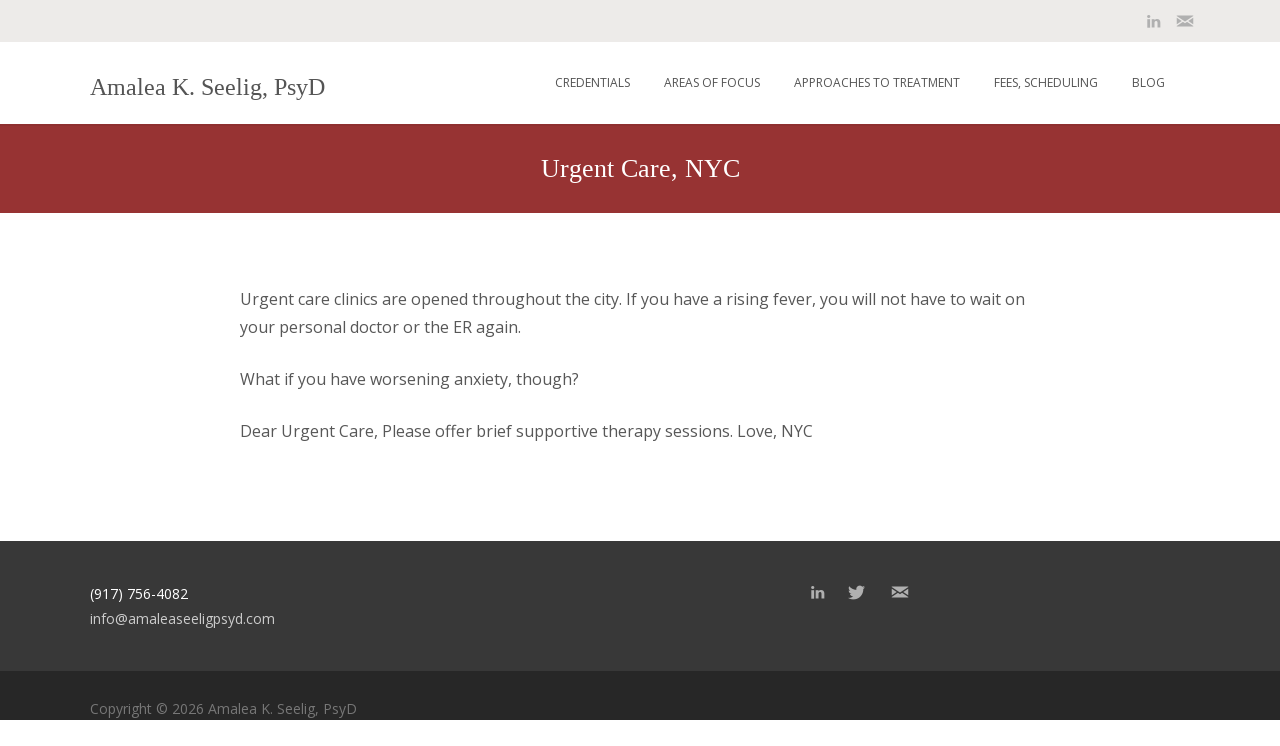

--- FILE ---
content_type: text/html; charset=UTF-8
request_url: https://amaleaseeligpsyd.com/urgent-care-nyc/
body_size: 4732
content:

<!DOCTYPE html>
<html lang="en">
<head>
	<meta charset="UTF-8">
	<meta name="viewport" content="width=device-width">
	<title>Urgent Care, NYC | </title>
	<link rel="profile" href="http://gmpg.org/xfn/11">
	<link rel="pingback" href="https://amaleaseeligpsyd.com/xmlrpc.php">
  <link href='http://fonts.googleapis.com/css?family=Merriweather:400,300,300italic,400italic,700italic,700' rel='stylesheet' type='text/css'>
	<title>Urgent Care, NYC &#8211; Amalea K. Seelig, PsyD</title>
<link rel='dns-prefetch' href='//fonts.googleapis.com' />
<link rel='dns-prefetch' href='//s.w.org' />
<link rel="alternate" type="application/rss+xml" title="Amalea K. Seelig, PsyD &raquo; Feed" href="https://amaleaseeligpsyd.com/feed/" />
<link rel="alternate" type="application/rss+xml" title="Amalea K. Seelig, PsyD &raquo; Comments Feed" href="https://amaleaseeligpsyd.com/comments/feed/" />
		<script type="text/javascript">
			window._wpemojiSettings = {"baseUrl":"https:\/\/s.w.org\/images\/core\/emoji\/13.0.1\/72x72\/","ext":".png","svgUrl":"https:\/\/s.w.org\/images\/core\/emoji\/13.0.1\/svg\/","svgExt":".svg","source":{"concatemoji":"https:\/\/amaleaseeligpsyd.com\/wp-includes\/js\/wp-emoji-release.min.js?ver=5.6.14"}};
			!function(e,a,t){var n,r,o,i=a.createElement("canvas"),p=i.getContext&&i.getContext("2d");function s(e,t){var a=String.fromCharCode;p.clearRect(0,0,i.width,i.height),p.fillText(a.apply(this,e),0,0);e=i.toDataURL();return p.clearRect(0,0,i.width,i.height),p.fillText(a.apply(this,t),0,0),e===i.toDataURL()}function c(e){var t=a.createElement("script");t.src=e,t.defer=t.type="text/javascript",a.getElementsByTagName("head")[0].appendChild(t)}for(o=Array("flag","emoji"),t.supports={everything:!0,everythingExceptFlag:!0},r=0;r<o.length;r++)t.supports[o[r]]=function(e){if(!p||!p.fillText)return!1;switch(p.textBaseline="top",p.font="600 32px Arial",e){case"flag":return s([127987,65039,8205,9895,65039],[127987,65039,8203,9895,65039])?!1:!s([55356,56826,55356,56819],[55356,56826,8203,55356,56819])&&!s([55356,57332,56128,56423,56128,56418,56128,56421,56128,56430,56128,56423,56128,56447],[55356,57332,8203,56128,56423,8203,56128,56418,8203,56128,56421,8203,56128,56430,8203,56128,56423,8203,56128,56447]);case"emoji":return!s([55357,56424,8205,55356,57212],[55357,56424,8203,55356,57212])}return!1}(o[r]),t.supports.everything=t.supports.everything&&t.supports[o[r]],"flag"!==o[r]&&(t.supports.everythingExceptFlag=t.supports.everythingExceptFlag&&t.supports[o[r]]);t.supports.everythingExceptFlag=t.supports.everythingExceptFlag&&!t.supports.flag,t.DOMReady=!1,t.readyCallback=function(){t.DOMReady=!0},t.supports.everything||(n=function(){t.readyCallback()},a.addEventListener?(a.addEventListener("DOMContentLoaded",n,!1),e.addEventListener("load",n,!1)):(e.attachEvent("onload",n),a.attachEvent("onreadystatechange",function(){"complete"===a.readyState&&t.readyCallback()})),(n=t.source||{}).concatemoji?c(n.concatemoji):n.wpemoji&&n.twemoji&&(c(n.twemoji),c(n.wpemoji)))}(window,document,window._wpemojiSettings);
		</script>
		<style type="text/css">
img.wp-smiley,
img.emoji {
	display: inline !important;
	border: none !important;
	box-shadow: none !important;
	height: 1em !important;
	width: 1em !important;
	margin: 0 .07em !important;
	vertical-align: -0.1em !important;
	background: none !important;
	padding: 0 !important;
}
</style>
	<link rel='stylesheet' id='wp-block-library-css'  href='https://amaleaseeligpsyd.com/wp-includes/css/dist/block-library/style.min.css?ver=5.6.14' type='text/css' media='all' />
<link rel='stylesheet' id='contact-form-7-css'  href='https://amaleaseeligpsyd.com/wp-content/plugins/contact-form-7/includes/css/styles.css?ver=5.4.2' type='text/css' media='all' />
<link rel='stylesheet' id='imax-fonts-css'  href='//fonts.googleapis.com/css?family=Open+Sans%3A300%2C400%2C700%2C300italic%2C400italic%2C700italic%7CRoboto%3A300%2C400%2C700&#038;subset=latin%2Clatin-ext' type='text/css' media='all' />
<link rel='stylesheet' id='genericons-css'  href='https://amaleaseeligpsyd.com/wp-content/themes/default/fonts/genericons.css?ver=2.09' type='text/css' media='all' />
<link rel='stylesheet' id='animate-css'  href='https://amaleaseeligpsyd.com/wp-content/themes/default/css/animate.min.css?ver=2014-01-12' type='text/css' media='all' />
<link rel='stylesheet' id='side-menu-css'  href='https://amaleaseeligpsyd.com/wp-content/themes/default/css/jquery.sidr.dark.css?ver=2014-01-12' type='text/css' media='all' />
<link rel='stylesheet' id='owl-carousel-css'  href='https://amaleaseeligpsyd.com/wp-content/themes/default/css/owl.carousel.css?ver=2014-01-12' type='text/css' media='all' />
<link rel='stylesheet' id='owl-carousel-theme-css'  href='https://amaleaseeligpsyd.com/wp-content/themes/default/css/owl.theme.css?ver=2014-01-12' type='text/css' media='all' />
<link rel='stylesheet' id='owl-carousel-transitions-css'  href='https://amaleaseeligpsyd.com/wp-content/themes/default/css/owl.transitions.css?ver=2014-01-12' type='text/css' media='all' />
<link rel='stylesheet' id='imax-style-css'  href='https://amaleaseeligpsyd.com/wp-content/themes/default/style.css?ver=2013-07-18' type='text/css' media='all' />
<!--[if lt IE 9]>
<link rel='stylesheet' id='imax-ie-css'  href='https://amaleaseeligpsyd.com/wp-content/themes/default/css/ie.css?ver=2013-07-18' type='text/css' media='all' />
<![endif]-->
<link rel='stylesheet' id='imax-extra-stylesheet-css'  href='https://amaleaseeligpsyd.com/wp-content/themes/default/css/extra-style.css?ver=2014-03-11' type='text/css' media='all' />
<script type='text/javascript' src='https://amaleaseeligpsyd.com/wp-includes/js/jquery/jquery.min.js?ver=3.5.1' id='jquery-core-js'></script>
<script type='text/javascript' src='https://amaleaseeligpsyd.com/wp-includes/js/jquery/jquery-migrate.min.js?ver=3.3.2' id='jquery-migrate-js'></script>
<link rel="https://api.w.org/" href="https://amaleaseeligpsyd.com/wp-json/" /><link rel="alternate" type="application/json" href="https://amaleaseeligpsyd.com/wp-json/wp/v2/pages/736" /><link rel="EditURI" type="application/rsd+xml" title="RSD" href="https://amaleaseeligpsyd.com/xmlrpc.php?rsd" />
<link rel="wlwmanifest" type="application/wlwmanifest+xml" href="https://amaleaseeligpsyd.com/wp-includes/wlwmanifest.xml" /> 
<meta name="generator" content="WordPress 5.6.14" />
<link rel="canonical" href="https://amaleaseeligpsyd.com/urgent-care-nyc/" />
<link rel='shortlink' href='https://amaleaseeligpsyd.com/?p=736' />
<link rel="alternate" type="application/json+oembed" href="https://amaleaseeligpsyd.com/wp-json/oembed/1.0/embed?url=https%3A%2F%2Famaleaseeligpsyd.com%2Furgent-care-nyc%2F" />
<link rel="alternate" type="text/xml+oembed" href="https://amaleaseeligpsyd.com/wp-json/oembed/1.0/embed?url=https%3A%2F%2Famaleaseeligpsyd.com%2Furgent-care-nyc%2F&#038;format=xml" />
<style type="text/css">
a,a:visited,.blog-columns .comments-link a:hover {color: #dd3333;}input:focus,textarea:focus,.site-footer .widget-area .widget .wpcf7 .wpcf7-submit {border: 1px solid #dd3333;}button,input[type="submit"],input[type="button"],input[type="reset"],.tx-service.curved .tx-service-icon span,.tx-service.square .tx-service-icon span {background-color: #dd3333;}.nav-container .sub-menu,.nav-container .children {border-top: 2px solid #dd3333;}.ibanner,.da-dots span.da-dots-current,.tx-cta a.cta-button {background-color: #dd3333;}#ft-post .entry-thumbnail:hover > .comments-link,.tx-folio-img .folio-links .folio-linkico,.tx-folio-img .folio-links .folio-zoomico {background-color: #dd3333;}.entry-header h1.entry-title a:hover,.entry-header > .entry-meta a:hover {color: #dd3333;}.featured-area div.entry-summary > p > a.moretag:hover {background-color: #dd3333;}.site-content div.entry-thumbnail .stickyonimg,.site-content div.entry-thumbnail .dateonimg,.site-content div.entry-nothumb .stickyonimg,.site-content div.entry-nothumb .dateonimg {background-color: #dd3333;}.entry-meta a,.entry-content a,.comment-content a,.entry-content a:visited {color: #dd3333;}.format-status .entry-content .page-links a,.format-gallery .entry-content .page-links a,.format-chat .entry-content .page-links a,.format-quote .entry-content .page-links a,.page-links a {background: #dd3333;border: 1px solid #dd3333;color: #ffffff;}.format-gallery .entry-content .page-links a:hover,.format-audio .entry-content .page-links a:hover,.format-status .entry-content .page-links a:hover,.format-video .entry-content .page-links a:hover,.format-chat .entry-content .page-links a:hover,.format-quote .entry-content .page-links a:hover,.page-links a:hover {color: #dd3333;}.iheader.front {background-color: #dd3333;}.navigation a,.tx-post-row .tx-folio-title a:hover,.tx-blog .tx-blog-item h3.tx-post-title a:hover {color: #dd3333;}.paging-navigation div.navigation > ul > li a:hover,.paging-navigation div.navigation > ul > li.active > a {color: #dd3333;	border-color: #dd3333;}.comment-author .fn,.comment-author .url,.comment-reply-link,.comment-reply-login,.comment-body .reply a,.widget a:hover {color: #dd3333;}.widget_calendar a:hover {background-color: #dd3333;	color: #ffffff;	}.widget_calendar td#next a:hover,.widget_calendar td#prev a:hover {background-color: #dd3333;color: #ffffff;}.site-footer div.widget-area .widget a:hover {color: #dd3333;}.site-main div.widget-area .widget_calendar a:hover,.site-footer div.widget-area .widget_calendar a:hover {background-color: #dd3333;color: #ffffff;}.widget a:visited { color: #373737;}.widget a:hover,.entry-header h1.entry-title a:hover,.error404 .page-title:before,.tx-service-icon span i,.tx-post-comm:after {color: #dd3333;}.da-dots > span > span,.site-footer .widget-area .widget .wpcf7 .wpcf7-submit {background-color: #dd3333;}.iheader,.format-status,.tx-service:hover .tx-service-icon span,.ibanner .da-slider .owl-item .da-link:hover {background-color: #dd3333;}.tx-cta {border-left: 6px solid #dd3333;}.paging-navigation #posts-nav > span:hover, .paging-navigation #posts-nav > a:hover, .paging-navigation #posts-nav > span.current, .paging-navigation #posts-nav > a.current, .paging-navigation div.navigation > ul > li a:hover, .paging-navigation div.navigation > ul > li > span.current, .paging-navigation div.navigation > ul > li.active > a {border: 1px solid #dd3333;color: #dd3333;}.entry-title a { color: #141412;}.tx-service-icon span { border: 2px solid #dd3333;}.nav-container .current_page_item > a,.nav-container .current_page_ancestor > a,.nav-container .current-menu-item > a,.nav-container .current-menu-ancestor > a,.nav-container li a:hover,.nav-container li:hover > a,.nav-container li a:hover,ul.nav-container ul a:hover,.nav-container ul ul a:hover {background-color: #dd3333; }.tx-service.curved .tx-service-icon span,.tx-service.square .tx-service-icon span {border: 6px solid #e7e7e7; width: 100px; height: 100px;}.tx-service.curved .tx-service-icon span i,.tx-service.square .tx-service-icon span i {color: #FFFFFF;}.tx-service.curved:hover .tx-service-icon span,.tx-service.square:hover .tx-service-icon span {background-color: #e7e7e7;}.tx-service.curved:hover .tx-service-icon span i,.tx-service.square:hover .tx-service-icon span i,.folio-style-gallery.tx-post-row .tx-portfolio-item .tx-folio-title a:hover {color: #dd3333;}.site .tx-slider .tx-slide-button a,.ibanner .da-slider .owl-item.active .da-link  { background-color: #dd3333; color: #FFF; }.site .tx-slider .tx-slide-button a:hover  { background-color: #373737; color: #FFF; }</style>
<style type="text/css" id="custom-background-css">
body.custom-background { background-image: url("https://amaleaseeligpsyd.com/wp-content/themes/default/images/default-bg.png"); background-position: left top; background-size: auto; background-repeat: repeat; background-attachment: scroll; }
</style>
	</head>
<body class="page-template-default page page-id-736 custom-background nx-wide onecol-blog single-author no-avatars" style="  ">
	<div id="page" class="hfeed site">

            	<div id="utilitybar" class="utilitybar">
        	<div class="ubarinnerwrap">
                <div class="socialicons">
                    <ul class="social"><li><a href="https://www.linkedin.com/in/amalea-k-seelig-553999a7/" title="linkedin" target="_blank"><i class="genericon socico genericon-linkedin"></i></a></li><li><a href="mailto:info@amaleaseeligpsyd.com" title="email"><i class="genericon socico genericon-mail"></i></a></li></ul>
                </div>
            </div>
        </div>
        
        <div class="headerwrap">
            <header id="masthead" class="site-header" role="banner">
         		<div class="headerinnerwrap">
					<a href="https://amaleaseeligpsyd.com/" title="Amalea K. Seelig, PsyD" rel="home">
                        Amalea K. Seelig, PsyD                    </a>

                    <div id="navbar" class="navbar">
                        <nav id="site-navigation" class="navigation main-navigation" role="navigation">
                            <h3 class="menu-toggle">Menu</h3>
                            <a class="screen-reader-text skip-link" href="#content" title="Skip to content">Skip to content</a>
                            <div class="nav-container"><ul id="menu-main-menu" class="nav-menu"><li id="menu-item-63" class="menu-item menu-item-type-post_type menu-item-object-page menu-item-63"><a href="https://amaleaseeligpsyd.com/credentials/">Credentials</a></li>
<li id="menu-item-11" class="menu-item menu-item-type-post_type menu-item-object-page menu-item-11"><a href="https://amaleaseeligpsyd.com/specialties/">Areas of focus</a></li>
<li id="menu-item-18" class="menu-item menu-item-type-post_type menu-item-object-page menu-item-18"><a href="https://amaleaseeligpsyd.com/approaches/">Approaches to Treatment</a></li>
<li id="menu-item-19" class="menu-item menu-item-type-post_type menu-item-object-page menu-item-19"><a href="https://amaleaseeligpsyd.com/make-an-appointment/">Fees, Scheduling</a></li>
<li id="menu-item-168" class="menu-item menu-item-type-post_type menu-item-object-page menu-item-168"><a href="https://amaleaseeligpsyd.com/blog/">Blog</a></li>
</ul></div>
                        </nav><!-- #site-navigation -->
                        <!-- <div class="topsearch"> -->
                                                    <!-- </div> -->
                    </div><!-- #navbar -->
                </div>
            </header><!-- #masthead -->
        </div>

        <!-- #Banner -->
        
        <div class="iheader">
        	<div class="titlebar">

          <h1 class="entry-title">Urgent Care, NYC</h1>            </div>
        </div>

				<div id="main" class="site-main">


	            
	<div id="primary" class="content-area">
		<div id="content" class="site-content" role="main">

						
				<article id="post-736" class="post-736 page type-page status-publish hentry">
                	
					<div class="entry-content">
						
<p></p>



<p>Urgent care clinics are opened throughout the city.  If you have a rising fever, you will not have to wait on your personal doctor or the ER again.</p>



<p>What if you have worsening anxiety, though?</p>



<p>Dear Urgent Care, Please offer brief supportive therapy sessions. Love, NYC</p>
											</div><!-- .entry-content -->

					<footer class="entry-meta">
											</footer><!-- .entry-meta -->
				</article><!-- #post -->

				
<div id="comments" class="comments-area">

	
	
</div><!-- #comments -->			
		</div><!-- #content -->
        	</div><!-- #primary -->



		</div><!-- #main -->
		<footer id="colophon" class="site-footer" role="contentinfo">
      <div class="footer-bg clearfix">
        <div class="widget-wrap">
            	<div id="secondary" class="sidebar-container" role="complementary">
		<div class="widget-area" id="footer-widgets">
			<aside id="text-3" class="widget widget_text">			<div class="textwidget"><p>(917) 756-4082</p>
<p><a href="mailto:info@amaleaseeligpsyd.com">info@amaleaseeligpsyd.com</a></p></div>
		</aside><aside id="text-4" class="widget widget_text">			<div class="textwidget"><p></p>
<p></p></div>
		</aside><aside id="text-5" class="widget widget_text">			<div class="textwidget"><style type="text/css">.site-footer .socialicons ul.social li a .socico.genericon-twitter:before {font-size:17px;margin-top:3px;}</style><div class="socialicons">
<ul class="social"><li><a href="https://www.linkedin.com/in/amalea-k-seelig-553999a7/" title="linkedin" target="_blank" rel="noopener"><i class="genericon socico genericon-linkedin"></i></a></li><li><a href="https://twitter.com/drseelig" title="twitter" target="_blank" rel="noopener"><i class="genericon socico genericon-twitter"></i></a></li><li><a href="mailto:info@amaleaseeligpsyd.com" title="email"><i class="genericon socico genericon-mail"></i></a></li></ul>
</div></div>
		</aside>		</div><!-- .widget-area -->
	</div><!-- #secondary -->
        </div>
			</div>
			<div class="site-info">
        Copyright &copy; 2026 Amalea K. Seelig, PsyD			</div><!-- .site-info -->
		</footer><!-- #colophon -->
	</div><!-- #page -->

<script>
  (function(i,s,o,g,r,a,m){i['GoogleAnalyticsObject']=r;i[r]=i[r]||function(){
  (i[r].q=i[r].q||[]).push(arguments)},i[r].l=1*new Date();a=s.createElement(o),
  m=s.getElementsByTagName(o)[0];a.async=1;a.src=g;m.parentNode.insertBefore(a,m)
  })(window,document,'script','//www.google-analytics.com/analytics.js','ga');

  ga('create', 'UA-57423326-1', 'auto');
  ga('send', 'pageview');

</script>

	<script type='text/javascript' src='https://amaleaseeligpsyd.com/wp-includes/js/dist/vendor/wp-polyfill.min.js?ver=7.4.4' id='wp-polyfill-js'></script>
<script type='text/javascript' id='wp-polyfill-js-after'>
( 'fetch' in window ) || document.write( '<script src="https://amaleaseeligpsyd.com/wp-includes/js/dist/vendor/wp-polyfill-fetch.min.js?ver=3.0.0"></scr' + 'ipt>' );( document.contains ) || document.write( '<script src="https://amaleaseeligpsyd.com/wp-includes/js/dist/vendor/wp-polyfill-node-contains.min.js?ver=3.42.0"></scr' + 'ipt>' );( window.DOMRect ) || document.write( '<script src="https://amaleaseeligpsyd.com/wp-includes/js/dist/vendor/wp-polyfill-dom-rect.min.js?ver=3.42.0"></scr' + 'ipt>' );( window.URL && window.URL.prototype && window.URLSearchParams ) || document.write( '<script src="https://amaleaseeligpsyd.com/wp-includes/js/dist/vendor/wp-polyfill-url.min.js?ver=3.6.4"></scr' + 'ipt>' );( window.FormData && window.FormData.prototype.keys ) || document.write( '<script src="https://amaleaseeligpsyd.com/wp-includes/js/dist/vendor/wp-polyfill-formdata.min.js?ver=3.0.12"></scr' + 'ipt>' );( Element.prototype.matches && Element.prototype.closest ) || document.write( '<script src="https://amaleaseeligpsyd.com/wp-includes/js/dist/vendor/wp-polyfill-element-closest.min.js?ver=2.0.2"></scr' + 'ipt>' );
</script>
<script type='text/javascript' id='contact-form-7-js-extra'>
/* <![CDATA[ */
var wpcf7 = {"api":{"root":"https:\/\/amaleaseeligpsyd.com\/wp-json\/","namespace":"contact-form-7\/v1"}};
/* ]]> */
</script>
<script type='text/javascript' src='https://amaleaseeligpsyd.com/wp-content/plugins/contact-form-7/includes/js/index.js?ver=5.4.2' id='contact-form-7-js'></script>
<script type='text/javascript' src='https://amaleaseeligpsyd.com/wp-includes/js/imagesloaded.min.js?ver=4.1.4' id='imagesloaded-js'></script>
<script type='text/javascript' src='https://amaleaseeligpsyd.com/wp-includes/js/masonry.min.js?ver=4.2.2' id='masonry-js'></script>
<script type='text/javascript' src='https://amaleaseeligpsyd.com/wp-includes/js/jquery/jquery.masonry.min.js?ver=3.1.2b' id='jquery-masonry-js'></script>
<script type='text/javascript' src='https://amaleaseeligpsyd.com/wp-content/themes/default/js/waypoints.min.js?ver=2014-01-13' id='imax-waypoint-js'></script>
<script type='text/javascript' src='https://amaleaseeligpsyd.com/wp-content/themes/default/js/jquery.sidr.min.js?ver=2014-01-13' id='imax-sidr-js'></script>
<script type='text/javascript' src='https://amaleaseeligpsyd.com/wp-content/themes/default/js/owl.carousel.min.js?ver=2014-01-13' id='owl-carousel-js'></script>
<script type='text/javascript' src='https://amaleaseeligpsyd.com/wp-content/themes/default/js/functions.js?ver=2013-07-18' id='imax-script-js'></script>
<script type='text/javascript' src='https://amaleaseeligpsyd.com/wp-includes/js/wp-embed.min.js?ver=5.6.14' id='wp-embed-js'></script>
</body>
</html>


--- FILE ---
content_type: text/javascript
request_url: https://amaleaseeligpsyd.com/wp-content/themes/default/js/functions.js?ver=2013-07-18
body_size: 1357
content:
/**
 * Functionality specific to i-max.
 *
 * Provides helper functions to enhance the theme experience.
 */

( function( $ ) {
	var body    = $( 'body' ),
	    _window = $( window );

	/**
	 * Enables menu toggle for small screens.
	 */
	( function() {
		var nav = $( '#site-navigation' ), button, menu;
		if ( ! nav )
			return;

		button = nav.find( '.menu-toggle' );
		if ( ! button )
			return;

		// Hide button if menu is missing or empty.
		menu = nav.find( '.nav-container' );
		if ( ! menu || ! menu.children().length ) {
			button.hide();
			return;
		}

		$( '.menu-toggle' ).on( 'click.imax', function() {
			//nav.toggleClass( 'toggled-on' );
		} );
	} )();


} )( jQuery );

/* scripts to run on document ready */
jQuery(document).ready(function($) {

	/* customizing the drop down menu */
	jQuery('div.nav-container > ul > li > a').append( '<span class="colorbar"></span>' );
    jQuery('div.nav-container ul > li').hover(function() {
        jQuery(this).children('ul.children,ul.sub-menu').stop(true, true).slideDown("fast");
    }, function(){
        jQuery(this).children('ul.children,ul.sub-menu').slideUp("fast");
    });

	jQuery('.search-form').append( '<span class="searchico genericon genericon-search"></span>' );

	/* adding class for no featured image posts */
	$( "div.entry-nothumb" ).parent(".meta-img").addClass("no-image-meta");

	/* Side responsive menu	 */
	$('.menu-toggle').sidr({
      	name: 'sidr-left',
      	side: 'left',
		source: '.nav-container',
			onOpen: function() {
				$('.menu-toggle').animate({
					marginLeft: "260px"
				}, 200);
			},
			onClose: function() {
				$('.menu-toggle').animate({
					marginLeft: "0px"
				}, 200);
			}
    });

	$(window).resize(function () {
        if ($(window).width() > 1070) {
            $.sidr('close', 'sidr-left');
        }
	  	equalheight('#ft-post article');
    });

	/*equal height for featured post for two column view */

	equalheight = function(container){

		var currentTallest = 0,
			 currentRowStart = 0,
			 rowDivs = new Array(),
			 $el,
			 topPosition = 0;
		$(container).each(function() {

		   $el = $(this);
		   $($el).height('auto')
		   topPostion = $el.position().top;

		   	if (currentRowStart != topPostion) {
				for (currentDiv = 0 ; currentDiv < rowDivs.length ; currentDiv++) {
			   		rowDivs[currentDiv].height(currentTallest);
			 	}
			 	rowDivs.length = 0; // empty the array
			 	currentRowStart = topPostion;
			 	currentTallest = $el.height();
			 	rowDivs.push($el);
		   	} else {
			 	rowDivs.push($el);
			 	currentTallest = (currentTallest < $el.height()) ? ($el.height()) : (currentTallest);
		  	}
		   	for (currentDiv = 0 ; currentDiv < rowDivs.length ; currentDiv++) {
			 	rowDivs[currentDiv].height(currentTallest);
		   	}
		});
	}

  	equalheight('.main article');

	// slider
	$('#da-slider').each(function() {

		_this = $(this);
		var slider_speed = _this.data('slider-speed');

		_this.owlCarousel({

			navigation : true,
			autoPlay : slider_speed,
			paginationSpeed : 600,
			singleItem: true,
			rewindSpeed: 600,
			stopOnHover: true,
			navigationText: ['<span class="genericon genericon-leftarrow"></span>','<span class="genericon genericon-rightarrow"></span>'],
			addClassActive: true,
			theme : "owl-theme1",
			goToFirstSpeed : 1000,
			slideSpeed : 600,
			autoHeight: true


		});

	});

});

/* scripts to run as loads */

(function($) {

	if($( window ).width() > 600) {
		var nav_container = $(".headerwrap");
		var nav = $(".site-header");

		var top_spacing = 30;
		var waypoint_offset = 60;

		if ( $(".admin-bar").length>0 ) {
			if($( window ).width() < 766) {
				var top_spacing = 0;
			}
			else {
				var top_spacing = 30;
			}
		}
		else {
			var top_spacing = 0;
		}
		nav_container.waypoint({
			handler: function(direction) {

				if (direction == 'down') {
					nav_container.css({ 'height':nav.outerHeight() });
					nav.stop().addClass("fixeddiv").css("top",-nav.outerHeight()).animate({"top":top_spacing});
				} else {

					nav_container.css({ 'height':'auto' });
					nav.stop().removeClass("fixeddiv").css("top",nav.outerHeight()).animate({"top":""});
				}

			},
			offset: function() {
				return -nav.outerHeight()-waypoint_offset;
			}
		});
	}

	/* no utility bar class addition */
	if ( $('.utilitybar').length == 0 )
	{
		console.log("no utility bar");
		$('.headerwrap').addClass('noutility');
	}


})(jQuery);


--- FILE ---
content_type: text/plain
request_url: https://www.google-analytics.com/j/collect?v=1&_v=j102&a=1076338731&t=pageview&_s=1&dl=https%3A%2F%2Famaleaseeligpsyd.com%2Furgent-care-nyc%2F&ul=en-us%40posix&dt=Urgent%20Care%2C%20NYC%20%7C&sr=1280x720&vp=1280x720&_u=IEBAAEABAAAAACAAI~&jid=418151308&gjid=952351424&cid=1088626614.1769464303&tid=UA-57423326-1&_gid=354063684.1769464303&_r=1&_slc=1&z=1087291589
body_size: -452
content:
2,cG-RGTNP38Z3F